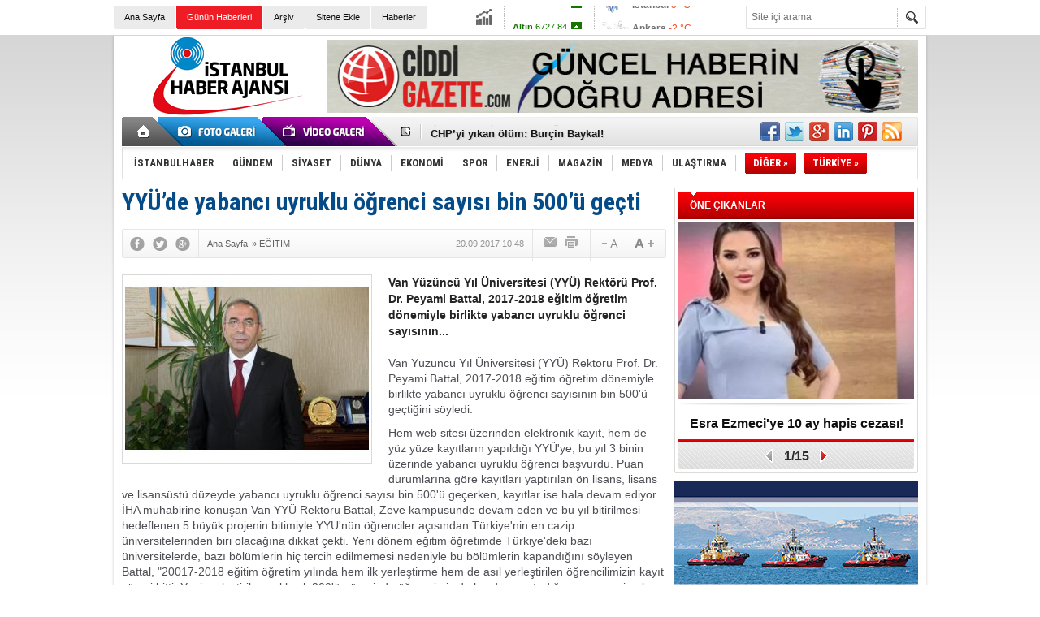

--- FILE ---
content_type: text/html; charset=UTF-8
request_url: https://www.istanbulhaber.com.tr/yyude-yabanci-uyruklu-ogrenci-sayisi-bin-500u-gecti-haber-757667.htm
body_size: 15876
content:
<!DOCTYPE html>
<html xmlns="http://www.w3.org/1999/xhtml" lang="tr-TR" itemscope itemtype="http://schema.org/NewsArticle">
<head>
<base href="https://www.istanbulhaber.com.tr/" target="_self"/>
<meta http-equiv="Content-Type" content="text/html; charset=UTF-8" />
<meta http-equiv="Refresh" content="300" />
<title>YYÜ’de yabancı uyruklu öğrenci sayısı bin 500’ü geçti</title>
<meta name="description" content="Van Yüzüncü Yıl Üniversitesi (YYÜ) Rektörü Prof. Dr. Peyami Battal, 2017-2018 eğitim öğretim dönemiyle birlikte yabancı uyruklu öğrenci sayısının..." />
<link rel="publisher" href="https://plus.google.com/101202028236920892892" />
<link rel="canonical" href="https://www.istanbulhaber.com.tr/yyude-yabanci-uyruklu-ogrenci-sayisi-bin-500u-gecti-haber-757667.htm" />
<link rel="image_src" type="image/jpeg" href="https://www.istanbulhaber.com.tr/d/news/770900.jpg" />
<meta name="DC.date.issued" content="2017-09-20T10:48:26+03:00" />
<meta property="og:site_name" content="İstanbul Haber" />
<meta property="og:url" content="https://www.istanbulhaber.com.tr/yyude-yabanci-uyruklu-ogrenci-sayisi-bin-500u-gecti-haber-757667.htm" />
<meta property="og:title" content="YYÜ’de yabancı uyruklu öğrenci sayısı bin 500’ü geçti" />
<meta property="og:description" content="Van Yüzüncü Yıl Üniversitesi (YYÜ) Rektörü Prof. Dr. Peyami Battal, 2017-2018 eğitim öğretim dönemiyle birlikte yabancı uyruklu öğrenci sayısının..." />
<meta property="og:image" content="https://www.istanbulhaber.com.tr/d/news/770900.jpg" />
<meta property="og:type" content="article" />
<meta name="twitter:card" content="summary">
<meta name="twitter:site" content="@isthaberajansi">
<meta name="twitter:url" content="https://www.istanbulhaber.com.tr/yyude-yabanci-uyruklu-ogrenci-sayisi-bin-500u-gecti-haber-757667.htm">
<meta name="twitter:title" content="YYÜ’de yabancı uyruklu öğrenci sayısı bin 500’ü geçti" />
<meta name="twitter:description" content="Van Yüzüncü Yıl Üniversitesi (YYÜ) Rektörü Prof. Dr. Peyami Battal, 2017-2018 eğitim öğretim dönemiyle birlikte yabancı uyruklu öğrenci sayısının..." />
<meta name="twitter:image" content="https://www.istanbulhaber.com.tr/d/news/770900.jpg" />
<meta itemprop="thumbnailUrl" content="https://www.istanbulhaber.com.tr/d/news_t/770900.jpg" />
<meta itemprop="articleSection" content="EĞİTİM" />
<meta itemprop="dateCreated" content="2017-09-20T10:48:26+03:00" />
<meta itemprop="image" content="https://www.istanbulhaber.com.tr/d/news/239463.jpg" />
<link href="https://www.istanbulhaber.com.tr/s/style.css?180621.css" type="text/css" rel="stylesheet" />
<script type="text/javascript" src="https://www.istanbulhaber.com.tr/s/function.js?180621.js"></script><meta name="google-site-verification" content="L0aLwZeVaq0qgw5WJRfI4sIGucTEbLywys5UXJX3UbY" />

<script>
  (function(i,s,o,g,r,a,m){i['GoogleAnalyticsObject']=r;i[r]=i[r]||function(){
  (i[r].q=i[r].q||[]).push(arguments)},i[r].l=1*new Date();a=s.createElement(o),
  m=s.getElementsByTagName(o)[0];a.async=1;a.src=g;m.parentNode.insertBefore(a,m)
  })(window,document,'script','//www.google-analytics.com/analytics.js','ga');

  ga('create', 'UA-49897505-1', 'istanbulhaber.com.tr');
  ga('send', 'pageview');

</script>
</head>
<body class="body_main">
<div class="main_container"><div class="base_topbar_outer"><div class="base_topbar base_position"><ul class="quick_launch"><li class="parent"><a href="/./" target="_self" title="Ana Sayfa">Ana Sayfa</a></li><li class="sole"><a href="/gunun-haberleri.htm" target="_self" title="Günün Haberleri">Günün Haberleri</a></li><li class="parent"><a href="/search_result.php" target="_self" title="Arşiv">Arşiv</a></li><li class="parent"><a href="/sitene-ekle.htm" target="_self" title="Sitene Ekle">Sitene Ekle</a></li><li class="parent"><a href="/gunun-haberleri.htm" target="_self" title="Haberler"><h1>Haberler</h1></a></li></ul><div class="currency_slider" id="currency_slider"><div class="viewport"><ul class="overview"><li class="up"><span><b>BIST</b> 12433.5</span></li><li class="up"><span><b>Altın</b> 6727.84</span></li><li class="up"><span><b>Dolar</b> 43.2842</span></li><li class="up"><span><b>Euro</b> 50.6093</span></li></ul></div></div><div class="weather_slider" id="weather_slider"><div class="viewport"><ul class="overview"><li style="background-position: -3px -348px;"><span>İstanbul</span> 5 °C</li><li style="background-position: -3px -377px;"><span>Ankara</span> -2 °C</li><li style="background-position: -3px -348px;"><span>İzmir</span> 10 °C</li></ul></div></div><form action="search_result.php" method="get"><input class="search_input" type="text" name="search_key" placeholder="Site içi arama" /><input class="search_button" type="submit" value="" /></form></div></div><div class="base_outer clearfix"><div class="base_top base_position"><div class="logo"><a href="/" rel="home" title="İstanbul Haber"><img src="https://www.istanbulhaber.com.tr/s/i/logo.png" alt="İstanbul Haber" width="250" height="100" /></a></div><div class="banner"><div class="inner" id="banner_logo_side"><a href="https://www.ciddigazete.com/" target="_blank"><img src="https://www.istanbulhaber.com.tr/d/banner/ciddigazete-benner-735-90.jpg" width="728" height="90" alt=""/></a></div></div><div class="nav-mini"><a href="/" title="Anasayfa" rel="home"></a></div><div class="nav-mini-2"><a href="/foto-galeri/" title="Foto Galeri"></a><a href="/video-galeri/" title="Video Galeri"></a></div><div class="last_min" id="last_min"><div class="viewport"><ul class="overview"><li><a href="/pkkya-sok-lojistik-sorumlulari-olduruldu-haber-2321718.htm" title="PKK’ya şok: Lojistik sorumluları öldürüldü!">PKK’ya şok: Lojistik sorumluları öldürüldü!</a></li><li><a href="/cine-sert-tepki-ulusal-guvenlik-tehdidi-haber-2321717.htm" title="Çin&#039;e sert tepki: “Ulusal güvenlik tehdidi&#039;">Çin'e sert tepki: “Ulusal güvenlik tehdidi'</a></li><li><a href="/chpyi-yikan-olum-burcin-baykal-haber-2321716.htm" title="CHP’yi yıkan ölüm: Burçin Baykal!">CHP’yi yıkan ölüm: Burçin Baykal!</a></li><li><a href="/turk-bayragini-indiren-teroristler-yakalaniyor-haber-2321721.htm" title="Türk bayrağını indiren teröristler yakalanıyor!">Türk bayrağını indiren teröristler yakalanıyor!</a></li><li><a href="/ufuk-ozkan-icin-doktorlardan-yeni-karar-haber-2321715.htm" title="Ufuk Özkan için Doktorlardan yeni karar!">Ufuk Özkan için Doktorlardan yeni karar!</a></li><li><a href="/bahceliden-bayrak-tepkisi-dem-partiye-cagri-haber-2321719.htm" title="Bahçeli&#039;den &#039;Bayrak&#039; tepkisi: DEM Parti&#039;ye çağrı!">Bahçeli'den 'Bayrak' tepkisi: DEM Parti'ye çağrı!</a></li><li><a href="/cem-yilmazdan-tarkana-jest-haber-2321713.htm" title="Cem Yılmaz&#039;dan Tarkan&#039;a jest!">Cem Yılmaz'dan Tarkan'a jest!</a></li><li><a href="/erdogandan-bayrak-saldirisina-ilk-yorum-hesabini-soracagiz-haber-2321720.htm" title="Erdoğan&#039;dan ‘Bayrak’ saldırısına ilk yorum: “Hesabını soracağız”">Erdoğan'dan ‘Bayrak’ saldırısına ilk yorum: “Hesabını soracağız”</a></li><li><a href="/dem-partiden-suriye-karari-haber-2321712.htm" title="DEM Parti&#039;den ‘Suriye’ kararı!">DEM Parti'den ‘Suriye’ kararı!</a></li><li><a href="/trumpdan-erdogana-cok-sevdigim-haber-2321714.htm" title="Trump’dan Erdoğan’a: “Çok sevdiğim…”">Trump’dan Erdoğan’a: “Çok sevdiğim…”</a></li><li><a href="/izmire-yapay-yagmur-yagdirilacak-haber-2321711.htm" title="İzmir&#039;e yapay yağmur yağdırılacak">İzmir'e yapay yağmur yağdırılacak</a></li><li><a href="/trump-suriye-tum-mahkumlari-yakaladi-haber-2321710.htm" title="Trump: “Suriye, tüm mahkumları yakaladı”">Trump: “Suriye, tüm mahkumları yakaladı”</a></li><li><a href="/deniz-akkaya-ne-zaman-tahliye-oldu-haber-2321709.htm" title="Deniz Akkaya ne zaman tahliye oldu?">Deniz Akkaya ne zaman tahliye oldu?</a></li><li><a href="/merkez-bankasindan-papara-karari-geri-cekildi-haber-2321708.htm" title="Merkez Bankası’ndan ‘Papara’ kararı: Geri çekildi!">Merkez Bankası’ndan ‘Papara’ kararı: Geri çekildi!</a></li><li><a href="/leyla-mizrahinin-adi-ogrencilerle-yasayacak-haber-2321707.htm" title="Leyla Mizrahi&#039;nin adı öğrencilerle yaşayacak!">Leyla Mizrahi'nin adı öğrencilerle yaşayacak!</a></li></ul></div></div><div class="social"><a href="https://www.facebook.com/istanbulhaberajans" style="background-position: left -168px;" target="_blank" title="Facebook ile paylaş"></a><a href="https://twitter.com/isthaberajansi" style="background-position: left -504px;" target="_blank" title="Twitter ile paylaş"></a><a href="https://plus.google.com/101202028236920892892" style="background-position: left -240px;" target="_blank" title="Google+ ile paylaş"></a><a href="http://www.linkedin.com/in/istanbulhaber" style="background-position: left -264px;" target="_blank" title="Linkedin ile paylaş"></a><a href="http://www.pinterest.com/istanbulhaber/" style="background-position: left -288px;" target="_blank" title="Pinterest ile paylaş"></a><a href="/rss/" style="background-position: left -144px;" target="_blank" title="RSS, News Feed, Haber Beslemesi"></a></div><ul class="nav"><li class="sep2"></li><li class="item " data-value="1"><a class="inr" href="/istanbulhaber-haberleri-1/" target="_self" title="İSTANBULHABER"><span>İSTANBULHABER</span></a><div class="subnav"><div class="inr"><div class="ani"><img src="https://www.istanbulhaber.com.tr/s/i/loading.gif" width="220" height="19" alt="" /></div><div class="content"></div></div><div class="btm"></div></div></li><li class="sep"></li><li class="item " data-value="2"><a class="inr" href="/gundem-haberleri-2/" target="_self" title="Gündem"><span>GÜNDEM</span></a><div class="subnav"><div class="inr"><div class="ani"><img src="https://www.istanbulhaber.com.tr/s/i/loading.gif" width="220" height="19" alt="" /></div><div class="content"></div></div><div class="btm"></div></div></li><li class="sep"></li><li class="item " data-value="3"><a class="inr" href="/siyaset-haberleri-3/" target="_self" title="SİYASET"><span>SİYASET</span></a><div class="subnav"><div class="inr"><div class="ani"><img src="https://www.istanbulhaber.com.tr/s/i/loading.gif" width="220" height="19" alt="" /></div><div class="content"></div></div><div class="btm"></div></div></li><li class="sep"></li><li class="item " data-value="4"><a class="inr" href="/dunya-haberleri-4/" target="_self" title="DÜNYA"><span>DÜNYA</span></a><div class="subnav"><div class="inr"><div class="ani"><img src="https://www.istanbulhaber.com.tr/s/i/loading.gif" width="220" height="19" alt="" /></div><div class="content"></div></div><div class="btm"></div></div></li><li class="sep"></li><li class="item " data-value="5"><a class="inr" href="/ekonomi-haberleri-5/" target="_self" title="EKONOMİ"><span>EKONOMİ</span></a><div class="subnav"><div class="inr"><div class="ani"><img src="https://www.istanbulhaber.com.tr/s/i/loading.gif" width="220" height="19" alt="" /></div><div class="content"></div></div><div class="btm"></div></div></li><li class="sep"></li><li class="item " data-value="6"><a class="inr" href="/spor-haberleri-6/" target="_self" title="SPOR"><span>SPOR</span></a><div class="subnav"><div class="inr"><div class="ani"><img src="https://www.istanbulhaber.com.tr/s/i/loading.gif" width="220" height="19" alt="" /></div><div class="content"></div></div><div class="btm"></div></div></li><li class="sep"></li><li class="item " data-value="7"><a class="inr" href="/enerji-haberleri-7/" target="_self" title="ENERJİ"><span>ENERJİ</span></a><div class="subnav"><div class="inr"><div class="ani"><img src="https://www.istanbulhaber.com.tr/s/i/loading.gif" width="220" height="19" alt="" /></div><div class="content"></div></div><div class="btm"></div></div></li><li class="sep"></li><li class="item " data-value="8"><a class="inr" href="/magazin-haberleri-8/" target="_self" title="MAGAZİN"><span>MAGAZİN</span></a><div class="subnav"><div class="inr"><div class="ani"><img src="https://www.istanbulhaber.com.tr/s/i/loading.gif" width="220" height="19" alt="" /></div><div class="content"></div></div><div class="btm"></div></div></li><li class="sep"></li><li class="item " data-value="12"><a class="inr" href="/medya-haberleri-12/" target="_self" title="MEDYA"><span>MEDYA</span></a><div class="subnav"><div class="inr"><div class="ani"><img src="https://www.istanbulhaber.com.tr/s/i/loading.gif" width="220" height="19" alt="" /></div><div class="content"></div></div><div class="btm"></div></div></li><li class="sep"></li><li class="item " data-value="13"><a class="inr" href="/ulastirma-haberleri-13/" target="_self" title="ULAŞTIRMA"><span>ULAŞTIRMA</span></a><div class="subnav"><div class="inr"><div class="ani"><img src="https://www.istanbulhaber.com.tr/s/i/loading.gif" width="220" height="19" alt="" /></div><div class="content"></div></div><div class="btm"></div></div></li><li class="sep"></li><li class="item other"><a class="inr" href="#" onclick="return false;" title="Diğer"><span>DİĞER »</span></a><div class="subnav"><div class="inr"><ul class="catlist clearfix"><li><a href="/teknoloji-haberleri-14/" target="_self" title="">TEKNOLOJİ</a></li><li><a href="/saglik-haberleri-15/" target="_self" title="">SAĞLIK</a></li><li><a href="/hukuk-haberleri-16/" target="_self" title="">HUKUK</a></li><li><a href="/cevre-haberleri-17/" target="_self" title="">ÇEVRE</a></li><li><a href="/sektor-haberleri-18/" target="_self" title="">SEKTÖR</a></li><li><a href="/yasam-haberleri-19/" target="_self" title="">YAŞAM</a></li><li><a href="/finans-haberleri-20/" target="_self" title="">FİNANS</a></li><li><a href="/3-sayfa-haberleri-25/" target="_self" title="">3.SAYFA</a></li><li><a href="/iletisim-haberleri-21/" target="_self" title="">İLETİŞİM</a></li><li><a href="/kultur-sanat-haberleri-22/" target="_self" title="">KÜLTÜR-SANAT</a></li><li><a href="/egitim-haberleri-23/" target="_self" title="">EĞİTİM</a></li><li><a href="/is-dunyasi-haberleri-24/" target="_self" title="">İŞ DÜNYASI</a></li><li><a href="/roportaj-haberleri-9/" target="_self" title="">RÖPORTAJ</a></li></ul></div><div class="btm"></div></div></li><li class="item other"><a class="inr" href="#" onclick="return false;" title="Diğer"><span>TÜRKİYE »</span></a><div class="subnav"><div class="inr"><ul class="catlist clearfix"><li><a href="haberler/adana-0001l.htm" target="_blank">Adana</a></li><li><a href="adiyaman-haberleri-2hy.htm" target="_blank">Adıyaman</a></li><li><a href="afyonkarahisar-haberleri-3hy.htm" target="_blank">Afyonkarahisar</a></li><li><a href="agri-haberleri-4hy.htm" target="_blank">Ağrı</a></li><li><a href="aksaray-haberleri-68hy.htm" target="_blank">Aksaray</a></li><li><a href="amasya-haberleri-5hy.htm" target="_blank">Amasya</a></li><li><a href="ankara-haberleri-6hy.htm" target="_blank">Ankara</a></li><li><a href="antalya-haberleri-7hy.htm" target="_blank">Antalya</a></li><li><a href="ardahan-haberleri-75hy.htm" target="_blank">Ardahan</a></li><li><a href="artvin-haberleri-8hy.htm" target="_blank">Artvin</a></li><li><a href="aydin-haberleri-9hy.htm" target="_blank">Aydın</a></li><li><a href="balikesir-haberleri-10hy.htm" target="_blank">Balıkesir</a></li><li><a href="bartin-haberleri-74hy.htm" target="_blank">Bartın</a></li><li><a href="batman-haberleri-72hy.htm" target="_blank">Batman</a></li><li><a href="bayburt-haberleri-69hy.htm" target="_blank">Bayburt</a></li><li><a href="bilecik-haberleri-11hy.htm" target="_blank">Bilecik</a></li><li><a href="bingol-haberleri-12hy.htm" target="_blank">Bingöl</a></li><li><a href="bitlis-haberleri-13hy.htm" target="_blank">Bitlis</a></li><li><a href="bolu-haberleri-14hy.htm" target="_blank">Bolu</a></li><li><a href="burdur-haberleri-15hy.htm" target="_blank">Burdur</a></li><li><a href="bursa-haberleri-16hy.htm" target="_blank">Bursa</a></li><li><a href="canakkale-haberleri-17hy.htm" target="_blank">Çanakkale</a></li><li><a href="cankiri-haberleri-18hy.htm" target="_blank">Çankırı</a></li><li><a href="corum-haberleri-19hy.htm" target="_blank">Çorum</a></li><li><a href="denizli-haberleri-20hy.htm" target="_blank">Denizli</a></li><li><a href="diyarbakir-haberleri-21hy.htm" target="_blank">Diyarbakır</a></li><li><a href="duzce-haberleri-81hy.htm" target="_blank">Düzce</a></li><li><a href="edirne-haberleri-22hy.htm" target="_blank">Edirne</a></li><li><a href="elazig-haberleri-23hy.htm" target="_blank">Elazığ</a></li><li><a href="erzincan-haberleri-24hy.htm" target="_blank">Erzincan</a></li><li><a href="erzurum-haberleri-25hy.htm" target="_blank">Erzurum</a></li><li><a href="eskisehir-haberleri-26hy.htm" target="_blank">Eskişehir</a></li><li><a href="gaziantep-haberleri-27hy.htm" target="_blank">Gaziantep</a></li><li><a href="giresun-haberleri-28hy.htm" target="_blank">Giresun</a></li><li><a href="gumushane-haberleri-29hy.htm" target="_blank">Gümüşhane</a></li><li><a href="hakkari-haberleri-30hy.htm" target="_blank">Hakkari</a></li><li><a href="hatay-haberleri-31hy.htm" target="_blank">Hatay</a></li><li><a href="igdir-haberleri-76hy.htm" target="_blank">Iğdır</a></li><li><a href="isparta-haberleri-32hy.htm" target="_blank">Isparta</a></li><li><a href="istanbul-haberleri-34hy.htm" target="_blank">İstanbul</a></li><li><a href="izmir-haberleri-35hy.htm" target="_blank">İzmir</a></li><li><a href="kahramanmaras-haberleri-46hy.htm" target="_blank">Kahramanmaraş</a></li><li><a href="karabuk-haberleri-78hy.htm" target="_blank">Karabük</a></li><li><a href="karaman-haberleri-70hy.htm" target="_blank">Karaman</a></li><li><a href="kars-haberleri-36hy.htm" target="_blank">Kars</a></li><li><a href="kastamonu-haberleri-37hy.htm" target="_blank">Kastamonu</a></li><li><a href="kayseri-haberleri-38hy.htm" target="_blank">Kayseri</a></li><li><a href="kilis-haberleri-79hy.htm" target="_blank">Kilis</a></li><li><a href="kirikkale-haberleri-71hy.htm" target="_blank">Kırıkkale</a></li><li><a href="kirklareli-haberleri-39hy.htm" target="_blank">Kırklareli</a></li><li><a href="kirsehir-haberleri-40hy.htm" target="_blank">Kırşehir</a></li><li><a href="kocaeli-haberleri-41hy.htm" target="_blank">Kocaeli</a></li><li><a href="konya-haberleri-42hy.htm" target="_blank">Konya</a></li><li><a href="kutahya-haberleri-43hy.htm" target="_blank">Kütahya</a></li><li><a href="malatya-haberleri-44hy.htm" target="_blank">Malatya</a></li><li><a href="manisa-haberleri-45hy.htm" target="_blank">Manisa</a></li><li><a href="mardin-haberleri-47hy.htm" target="_blank">Mardin</a></li><li><a href="mersin-haberleri-33hy.htm" target="_blank">Mersin</a></li><li><a href="mugla-haberleri-48hy.htm" target="_blank">Muğla</a></li><li><a href="mus-haberleri-49hy.htm" target="_blank">Muş</a></li><li><a href="nevsehir-haberleri-50hy.htm" target="_blank">Nevşehir</a></li><li><a href="nigde-haberleri-51hy.htm" target="_blank">Niğde</a></li><li><a href="ordu-haberleri-52hy.htm" target="_blank">Ordu</a></li><li><a href="osmaniye-haberleri-80hy.htm" target="_blank">Osmaniye</a></li><li><a href="rize-haberleri-53hy.htm" target="_blank">Rize</a></li><li><a href="sakarya-haberleri-54hy.htm" target="_blank">Sakarya</a></li><li><a href="samsun-haberleri-55hy.htm" target="_blank">Samsun</a></li><li><a href="sanliurfa-haberleri-63hy.htm" target="_blank">Şanlıurfa</a></li><li><a href="siirt-haberleri-56hy.htm" target="_blank">Siirt</a></li><li><a href="sinop-haberleri-57hy.htm" target="_blank">Sinop</a></li><li><a href="sirnak-haberleri-73hy.htm" target="_blank">Şırnak</a></li><li><a href="sivas-haberleri-58hy.htm" target="_blank">Sivas</a></li><li><a href="tekirdag-haberleri-59hy.htm" target="_blank">Tekirdağ</a></li><li><a href="tokat-haberleri-60hy.htm" target="_blank">Tokat</a></li><li><a href="trabzon-haberleri-61hy.htm" target="_blank">Trabzon</a></li><li><a href="tunceli-haberleri-62hy.htm" target="_blank">Tunceli</a></li><li><a href="usak-haberleri-64hy.htm" target="_blank">Uşak</a></li><li><a href="van-haberleri-65hy.htm" target="_blank">Van</a></li><li><a href="yalova-haberleri-77hy.htm" target="_blank">Yalova</a></li><li><a href="yozgat-haberleri-66hy.htm" target="_blank">Yozgat</a></li><li><a href="zonguldak-haberleri-67hy.htm" target="_blank">Zonguldak</a></li></ul></div><div class="btm"></div></div></li></ul></div></div><div class="base_outer"><div id="base" class="base base_position clearfix"><div id="base_middle" class="base_middle"><div class="middle_content_title"><h1 itemprop="name">YYÜ’de yabancı uyruklu öğrenci sayısı bin 500’ü geçti</h1></div><div class="middle_content_top"><div class="top_social"><script type="text/javascript">showBookmark3();</script></div><div class="nav" itemscope itemtype="http://data-vocabulary.org/Breadcrumb"><a itemprop="url" href="/" rel="home"><span itemprop="title">Ana Sayfa</span></a><span itemprop="child" itemscope itemtype="http://data-vocabulary.org/Breadcrumb">&raquo; <a itemprop="url" href="/egitim-haberleri-23/" rel="self"><span itemprop="title">EĞİTİM</span></a></span></div><div class="text_size"><img src="https://www.istanbulhaber.com.tr/s/i/1x1.gif" onclick="changeFontSize('#news_content', 'd');" title="Yazıyı küçült" width="24" height="18" alt="" /><img src="https://www.istanbulhaber.com.tr/s/i/1x1.gif" onclick="changeFontSize('#news_content', 'u');" title="Yazıyı büyüt" width="24" height="18" alt="" /></div><div class="tools"><a class="go_send" rel="nofollow" href="javascript:void(0)" onclick="return openPopUp_520x390('https://www.istanbulhaber.com.tr/send_to_friend.php?type=1&amp;id=757667');" title="Arkadaşına Gönder"></a><a class="go_print" rel="nofollow" href="javascript:void(0)" onclick="return openPopUp_670x500('https://www.istanbulhaber.com.tr/print.php?type=1&amp;id=757667')" title="Yazdır"></a></div><div class="top_date" itemprop="datePublished" content="2017-09-20T10:48:30+03:00">20.09.2017 10:48</div></div><div class="middle_content"><div class="news_detail"><div class="side_detail"><img itemprop="image" class="image" src="https://www.istanbulhaber.com.tr/d/news/770900.jpg" alt="YYÜ’de yabancı uyruklu öğrenci sayısı bin 500’ü geçti" width="300" height="225" /></div><div itemprop="description" class="short_content">Van Yüzüncü Yıl Üniversitesi (YYÜ) Rektörü Prof. Dr. Peyami Battal, 2017-2018 eğitim öğretim dönemiyle birlikte yabancı uyruklu öğrenci sayısının...</div><div itemprop="articleBody" id="news_content" class="text_content"><p>Van Yüzüncü Yıl Üniversitesi (YYÜ) Rektörü Prof. Dr. Peyami Battal, 2017-2018 eğitim öğretim dönemiyle birlikte yabancı uyruklu öğrenci sayısının bin 500'ü geçtiğini söyledi.</p><p>Hem web sitesi üzerinden elektronik kayıt, hem de yüz yüze kayıtların yapıldığı YYÜ'ye, bu yıl 3 binin üzerinde yabancı uyruklu öğrenci başvurdu. Puan durumlarına göre kayıtları yaptırılan ön lisans, lisans ve lisansüstü düzeyde yabancı uyruklu öğrenci sayısı bin 500'ü geçerken, kayıtlar ise hala devam ediyor. İHA muhabirine konuşan Van YYÜ Rektörü Battal, Zeve kampüsünde devam eden ve bu yıl bitirilmesi hedeflenen 5 büyük projenin bitimiyle YYÜ'nün öğrenciler açısından Türkiye'nin en cazip üniversitelerinden biri olacağına dikkat çekti. Yeni dönem eğitim öğretimde Türkiye'deki bazı üniversitelerde, bazı bölümlerin hiç tercih edilmemesi nedeniyle bu bölümlerin kapandığını söyleyen Battal, "20017-2018 eğitim öğretim yılında hem ilk yerleştirme hem de asıl yerleştirilen öğrencilimizin kayıt süreci bitti. Yeni yerleştirilen yaklaşık 200'ün üzerinde öğrencimiz de kaydını yaptırdığı zaman yeni gelen öğrencilerimiz YYÜ ailesine katılarak bundan sonraki eğitim öğretim süreçlerine devam edecekler. Şu anda Türkiye'de hemen hemen her ilde üniversitelerin kurulması, tercihlerde bazı dengeleri farklı şekilde değiştirdi. Özellikle bazı bölümler, üniversitelerde hiç tercih edilmezken, bazı bölümlerin kapanması da söz konusu oldu. Ancak Van YYÜ olarak tercih dönemlerinde ve sene içerisinde çok ciddi tanıtımlar yapıyoruz ve bu tanıtımlarla beraber öğrencilerimize farklı şekilde ulaşarak üniversitemizin imkânlarını tanıtıyoruz" dedi.</p><p>"Üniversitemiz oldukça güçlü bir altyapıya sahip"</p><p>Öğrencilerin üniversiteleri tercih ederken web sitelerine girip hem üniversitelerin imkânlarına, hem fiziki mekânlarına, çevre düzenlemesine, öğretim elamanı kapasitesine ve laboratuvar gibi uygulamaların altyapısına bakarak tercihte bulunduğunu ifade eden Battal, sözlerini şöyle sürdürdü:</p><p>"Dolayısıyla üniversitemiz oldukça güçlü bir altyapıya sahip. Özellikle öğrencilerin tercih sebeplerinden bir tanesi de yurt kapasitesidir. Van YYÜ olarak yurt kapasitemiz, diğer üniversitelerle mukayese edildiği zaman oldukça yüksek bir kapasiteye sahiptir. Buna ilaveten ayrıca bir avantajımız var. Çok az üniversitede olan, kendi özel yurtlarımız var. Bu özel yurtlarımızla beraber öğrencilerimiz bu imkânları görerek, bizi tercih ediyorlar."</p><p>"Yabancı uyruklu öğrenci sayımız bin 500'ün üzerine çıktı"</p><p>Üniversitelerini 3 binin üzerinde yabancı uyruklu öğrencinin tercih ettiğini ve bunlardan bin 500 civarında kayıt yaptırıldığını ifade eden Battal, "Bu 2-3 bin öğrencinin içerisinde belli puan durumlarına ve belli kriterlere bakarak öğrencileri seçiyoruz. Bu öğrenciler hem ön lisans, hem lisans, hem de lisansüstü düzeyde bize müracaat ediyorlar. Bu kapsamda şu an itibariyle Van YYÜ olarak, yabancı uyruklu öğrenci sayımız bin 500'ün üzerine çıktı. Biz bu oranı kontrol ediyoruz. Bu kontrolü biraz daha genişletirsek çok daha yüksek sayıda öğrenci alabiliriz. Bunu da yine üniversitemizin sahip olmuş olduğu özel yurtların çok önemli katkısı oluyor. Dünya çapında cazip bir üniversite noktasına getirdi" ifadelerini kullandı.</p><p>Van YYÜ Zeve Kampüsünde devam eden projelerin tercihleri doğrudan etkilediğini dile getiren Battal, "Van YYÜ olarak bizim son projelerimiz özellikle öğrencilerin çok dikkatini çektiğine şahit oluyoruz. Spor kompleksimiz yüzde 80 civarında bitti, inşallah bu yıl faaliyete geçecek. Spor kompleksimiz sadece üniversiteler içinde demiyorum, Türkiye'deki diğer kurumlarda dâhil olmak üzere mukayese edildiği zaman kendi çapındaki spor komplekslerinden çok daha kullanılışlı. Kütüphaneler üniversitelerin en vazgeçilmez birimleridir. Dolayısıyla kütüphanemizin de yaklaşık yüzde 80'i bitti. O da bu sene faaliyete geçmiş olacak. Kütüphanemizle beraber üniversitemizin sahip olmuş olduğu kütüphane imkânı, Türkiye'de alanında en iyi ve en kullanışlı son teknolojinin kütüphanenin her alanında hissedilebileceği bir donanıma sahiptir" şeklinde konuştu.</p><p><img src="https://www.istanbulhaber.com.tr/d/other/2017/09/20/van-yuzuncu-yil-universitesi-yyu-rektoru-prof-dr-peyami-battal.jpg" alt="YYÜ’de yabancı uyruklu öğrenci sayısı bin 500’ü geçti" /></p><p><img src="https://www.istanbulhaber.com.tr/d/other/2017/09/20/van-yuzuncu-yil-universitesi-yyu-rektoru-prof-dr-peyami-battal-001.jpg" alt="YYÜ’de yabancı uyruklu öğrenci sayısı bin 500’ü geçti" /></p><p><img src="https://www.istanbulhaber.com.tr/d/other/2017/09/20/van-yuzuncu-yil-universitesi-yyu-rektoru-prof-dr-peyami-battal-002.jpg" alt="YYÜ’de yabancı uyruklu öğrenci sayısı bin 500’ü geçti" /></p><p><img src="https://www.istanbulhaber.com.tr/d/other/2017/09/20/van-yuzuncu-yil-universitesi-yyu-rektoru-prof-dr-peyami-battal-003.jpg" alt="YYÜ’de yabancı uyruklu öğrenci sayısı bin 500’ü geçti" /></p><p><img src="https://www.istanbulhaber.com.tr/d/other/2017/09/20/van-yuzuncu-yil-universitesi-yyu-rektoru-prof-dr-peyami-battal-004.jpg" alt="YYÜ’de yabancı uyruklu öğrenci sayısı bin 500’ü geçti" /></p></div><div class="clear"></div><div class="source">Kaynak: <img src="https://www.istanbulhaber.com.tr/d/news_source/2.jpg" align="absmiddle" alt="Haber Kaynağı" width="67" height="16" /></div></div><div class="comment_navigation"><div class="container"><div class="tools"><a class="go_send" rel="nofollow" href="javascript:void(0)" onclick="return openPopUp_520x390('https://www.istanbulhaber.com.tr/send_to_friend.php?type=1&amp;id=757667');" title="Arkadaşına Gönder"></a><a class="go_print" rel="nofollow" href="javascript:void(0)" onclick="return openPopUp_670x500('https://www.istanbulhaber.com.tr/print.php?type=1&amp;id=757667')" title="Yazdır"></a><a class="go_top" rel="nofollow" href="/yyude-yabanci-uyruklu-ogrenci-sayisi-bin-500u-gecti-haber-757667.htm#top" onclick="scrollPage(0); return false;" title="Yukarı"></a></div><script type="text/javascript">showBookmark4();</script><script type="text/javascript">showBookmark2();</script></div></div><div class="latest_gallery"><div class="caption">SON EKLENEN <span>GALERİLER</span></div><ul class="content"></ul></div><div class="middle_sub_page_title"><span>Diğer Haberler</span></div><div class="news_set"><div class="inner clearfix"><div><a class="image" href="/yokten-cuma-namazi-saati-ayari-ders-ve-sinav-haber-2321600.htm" title="YÖK&#039;ten ‘Cuma Namazı’ saati ayarı: Ders ve Sınav…!"><img src="https://www.istanbulhaber.com.tr/d/news_t/2207578.jpg" alt="YÖK&#039;ten ‘Cuma Namazı’ saati ayarı: Ders ve Sınav…!" width="210" height="157" /></a><a class="content" href="/yokten-cuma-namazi-saati-ayari-ders-ve-sinav-haber-2321600.htm" title="YÖK&#039;ten ‘Cuma Namazı’ saati ayarı: Ders ve Sınav…!"><span>YÖK'ten ‘Cuma Namazı’ saati ayarı: Ders ve Sınav…!</span>YÖK, üniversitelere gönderdiği yazıyla 'Cuma Namazı' saatleriyle çakışan ders, sınav ve mesai düzenlemelerinin yeniden değerlendirilmesini istedi.</a></div><div><a class="image" href="/okullarda-nezaket-sinifi-donemi-haber-2321594.htm" title="Okullarda, &#039;Nezaket Sınıfı&#039; dönemi!"><img src="https://www.istanbulhaber.com.tr/d/news_t/2207564.jpg" alt="Okullarda, &#039;Nezaket Sınıfı&#039; dönemi!" width="210" height="157" /></a><a class="content" href="/okullarda-nezaket-sinifi-donemi-haber-2321594.htm" title="Okullarda, &#039;Nezaket Sınıfı&#039; dönemi!"><span>Okullarda, 'Nezaket Sınıfı' dönemi!</span>İstanbul İl Milli Eğitim Müdürlüğü, empati ve iletişimi güçlendirmek amacıyla okullarda yer alacak 'Akran Nezaketi Atölyeleri'ni 25 ilçede başlattı. Projenin bu yıl tüm İstanbul'a yayılması hedefleniyor.</a></div><div><a class="image" href="/kpss-20252-yerlestirme-sonuclari-aciklandi-haber-2321520.htm" title="KPSS-2025/2 yerleştirme sonuçları açıklandı!"><img src="https://www.istanbulhaber.com.tr/d/news_t/2204206.jpg" alt="KPSS-2025/2 yerleştirme sonuçları açıklandı!" width="210" height="157" /></a><a class="content" href="/kpss-20252-yerlestirme-sonuclari-aciklandi-haber-2321520.htm" title="KPSS-2025/2 yerleştirme sonuçları açıklandı!"><span>KPSS-2025/2 yerleştirme sonuçları açıklandı!</span>KPSS-2025/2 yerleştirme sonuçları açıklandı. Adaylar sonuçlara ÖSYM'nin resmi sitesinden T.C. kimlik numarası ve şifresiyle ulaşabilir.</a></div><div><a class="image" href="/ytu-gemi-insaati-ve-gemi-makineleri-muhendisligi-mezunlari-bir-araya-geldi-haber-2321097.htm" title="YTÜ Gemi İnşaatı ve Gemi Makineleri Mühendisliği Mezunları, bir araya geldi"><img src="https://www.istanbulhaber.com.tr/d/news_t/2206251.jpg" alt="YTÜ Gemi İnşaatı ve Gemi Makineleri Mühendisliği Mezunları, bir araya geldi" width="210" height="157" /></a><a class="content" href="/ytu-gemi-insaati-ve-gemi-makineleri-muhendisligi-mezunlari-bir-araya-geldi-haber-2321097.htm" title="YTÜ Gemi İnşaatı ve Gemi Makineleri Mühendisliği Mezunları, bir araya geldi"><span>YTÜ Gemi İnşaatı ve Gemi Makineleri Mühendisliği Mezunları, bir araya geldi</span>YTÜ Gemi İnşaatı ve Gemi Makineleri Mühendisliği mezunları, 27 Kasım 2025’te Gemi Mühendisleri Odası’nda düzenlenen buluşmada yeniden bir araya geldi.</a></div><div><a class="image" href="/oget-sen-kizilay-anaokulu-acildi-haber-2320916.htm" title="‘Öget Şen Kızılay Anaokulu’ açıldı"><img src="https://www.istanbulhaber.com.tr/d/news_t/2205857.jpg" alt="‘Öget Şen Kızılay Anaokulu’ açıldı" width="210" height="157" /></a><a class="content" href="/oget-sen-kizilay-anaokulu-acildi-haber-2320916.htm" title="‘Öget Şen Kızılay Anaokulu’ açıldı"><span>‘Öget Şen Kızılay Anaokulu’ açıldı</span>Yaman ve Hakan Şen tarafından aile büyüğü Öget Şen adına inşa ettirilen anaokulunun resmi açılışı gerçekleştirildi.</a></div><div><a class="image" href="/milli-egitim-bakanligindan-ara-tatil-karari-haber-2320574.htm" title="Millî Eğitim Bakanlığı&#039;ndan ‘Ara Tatil’ kararı!"><img src="https://www.istanbulhaber.com.tr/d/news_t/2202533.jpg" alt="Millî Eğitim Bakanlığı&#039;ndan ‘Ara Tatil’ kararı!" width="210" height="157" /></a><a class="content" href="/milli-egitim-bakanligindan-ara-tatil-karari-haber-2320574.htm" title="Millî Eğitim Bakanlığı&#039;ndan ‘Ara Tatil’ kararı!"><span>Millî Eğitim Bakanlığı'ndan ‘Ara Tatil’ kararı!</span>Milli Eğitim Bakanı Yusuf Tekin, 10–14 Kasım 2025 tarihli mesleki çalışma haftasının çevrim içi olarak yapılacağını açıkladı. Buna göre öğrenciler kasım ayında kısa bir ara verecek. Ara tatil 10 Kasım 2025 Pazartesi günü başlayacak 14 Kasım 2025 Cuma günü sona erecek.</a></div></div></div><div class="news_list_view"><li><a href="/istanbulda-okullar-tatil-edildi-haber-2320513.htm" title="İstanbul&#039;da &#039;Okullar&#039; tatil edildi!">İstanbul&#039;da &#039;Okullar&#039; tatil edildi!</a><span>24 Ekim 2025 Cuma 14:30</span></li><li><a href="/kpss-sonuclari-aciklandi-haber-2320257.htm" title="KPSS sonuçları açıklandı!">KPSS sonuçları açıklandı!</a><span>10 Ekim 2025 Cuma 13:30</span></li><li><a href="/universitelere-sadelestirme-geliyor-haber-2320159.htm" title="Üniversitelere ‘Sadeleştirme’ geliyor!">Üniversitelere ‘Sadeleştirme’ geliyor!</a><span>03 Ekim 2025 Cuma 15:00</span></li><li><a href="/74-ilde-egitimin-kalitesi-geriledi-haber-2319970.htm" title="74 ilde eğitimin kalitesi geriledi!">74 ilde eğitimin kalitesi geriledi!</a><span>22 Eylül 2025 Pazartesi 09:30</span></li><li><a href="/ogretmenlikte-istihdam-krizi-haber-2319938.htm" title="Öğretmenlikte ‘İstihdam’ krizi!">Öğretmenlikte ‘İstihdam’ krizi!</a><span>20 Eylül 2025 Cumartesi 15:00</span></li><li><a href="/yusuf-tekinden-super-cozum-gondermesinler-haber-2319884.htm" title="Yusuf Tekin&#039;den süper çözüm: “Göndermesinler”">Yusuf Tekin&#039;den süper çözüm: “Göndermesinler”</a><span>17 Eylül 2025 Çarşamba 09:00</span></li><li><a href="/kyk-yurt-sonuclari-aciklandi-haber-2319832.htm" title="‘KYK Yurt Sonuçları’ açıklandı!">‘KYK Yurt Sonuçları’ açıklandı!</a><span>12 Eylül 2025 Cuma 09:30</span></li><li><a href="/ozgur-ozel-ibbnin-16-yeni-kresini-acti-haber-2319819.htm" title="Özgür Özel, İBB&#039;nin 16 yeni kreşini açtı!">Özgür Özel, İBB&#039;nin 16 yeni kreşini açtı!</a><span>10 Eylül 2025 Çarşamba 12:30</span></li><li><a href="/rumeysa-kadak-oxford-yuzu-oldu-haber-2319801.htm" title="Rümeysa Kadak, Oxford yüzü oldu!">Rümeysa Kadak, Oxford yüzü oldu!</a><span>10 Eylül 2025 Çarşamba 10:00</span></li><li><a href="/erdogan-ogretmenler-icin-yeni-duzenleme-dedi-haber-2319790.htm" title="Erdoğan, “Öğretmenler için yeni düzenleme” dedi">Erdoğan, “Öğretmenler için yeni düzenleme” dedi</a><span>08 Eylül 2025 Pazartesi 15:00</span></li></div></div></div><div id="base_side" class="base_side"><div class="headline_side" id="headline_side"><div class="caption">ÖNE ÇIKANLAR</div><div class="viewport"><ul class="overview"><li><a href="/esra-ezmeciye-10-ay-hapis-cezasi-haber-2321687.htm" class="image"  title="Esra Ezmeci&#039;ye 10 ay hapis cezası!"><img src="https://www.istanbulhaber.com.tr/d/news/2207808.jpg" alt="Esra Ezmeci&#039;ye 10 ay hapis cezası!" width="290" height="218" /></a><a href="/esra-ezmeciye-10-ay-hapis-cezasi-haber-2321687.htm" class="title"  title="Esra Ezmeci&#039;ye 10 ay hapis cezası!">Esra Ezmeci'ye 10 ay hapis cezası!</a></li><li><a href="/galatasaray-atletico-madrid-hakem-belli-oldu-haber-2321688.htm" class="image"  title="Galatasaray - Atletico Madrid: Hakem, belli oldu!"><img src="https://www.istanbulhaber.com.tr/s/i/1x1.gif" data-src="https://www.istanbulhaber.com.tr/d/news/2207811.jpg" alt="Galatasaray - Atletico Madrid: Hakem, belli oldu!" width="290" height="218" /></a><a href="/galatasaray-atletico-madrid-hakem-belli-oldu-haber-2321688.htm" class="title"  title="Galatasaray - Atletico Madrid: Hakem, belli oldu!">Galatasaray - Atletico Madrid: Hakem, belli oldu!</a></li><li><a href="/hamdi-alkandan-aldatma-itirafi-uzuldum-haber-2321686.htm" class="image"  title="Hamdi Alkan&#039;dan aldatma itirafı: “Üzüldüm”"><img src="https://www.istanbulhaber.com.tr/s/i/1x1.gif" data-src="https://www.istanbulhaber.com.tr/d/news/2207805.jpg" alt="Hamdi Alkan&#039;dan aldatma itirafı: “Üzüldüm”" width="290" height="218" /></a><a href="/hamdi-alkandan-aldatma-itirafi-uzuldum-haber-2321686.htm" class="title"  title="Hamdi Alkan&#039;dan aldatma itirafı: “Üzüldüm”">Hamdi Alkan'dan aldatma itirafı: “Üzüldüm”</a></li><li><a href="/sihirbaz-reklami-kriz-cikardi-hakan-calhanogluna-mahkemeden-ret-haber-2321684.htm" class="image"  title="&#039;Sihirbaz&#039; reklamı kriz çıkardı: Hakan Çalhanoğlu&#039;na ‘Mahkeme’den ret!"><img src="https://www.istanbulhaber.com.tr/s/i/1x1.gif" data-src="https://www.istanbulhaber.com.tr/d/news/2207799.jpg" alt="&#039;Sihirbaz&#039; reklamı kriz çıkardı: Hakan Çalhanoğlu&#039;na ‘Mahkeme’den ret!" width="290" height="218" /></a><a href="/sihirbaz-reklami-kriz-cikardi-hakan-calhanogluna-mahkemeden-ret-haber-2321684.htm" class="title"  title="&#039;Sihirbaz&#039; reklamı kriz çıkardı: Hakan Çalhanoğlu&#039;na ‘Mahkeme’den ret!">'Sihirbaz' reklamı kriz çıkardı: Hakan Çalhanoğlu'na ‘Mahkeme’den ret!</a></li><li><a href="/reha-kapsal-canli-yayinda-gaf-yapti-haber-2321674.htm" class="image"  title="Reha Kapsal, canlı yayında &#039;Gaf&#039; yaptı!"><img src="https://www.istanbulhaber.com.tr/s/i/1x1.gif" data-src="https://www.istanbulhaber.com.tr/d/news/2207778.jpg" alt="Reha Kapsal, canlı yayında &#039;Gaf&#039; yaptı!" width="290" height="218" /></a><a href="/reha-kapsal-canli-yayinda-gaf-yapti-haber-2321674.htm" class="title"  title="Reha Kapsal, canlı yayında &#039;Gaf&#039; yaptı!">Reha Kapsal, canlı yayında 'Gaf' yaptı!</a></li><li><a href="/oktay-kaynarca-ve-emel-muftuoglunun-uyusturucu-test-sonucu-ne-oldu-haber-2321669.htm" class="image"  title="Oktay Kaynarca ve Emel Müftüoğlu&#039;nun uyuşturucu test sonucu ne oldu?"><img src="https://www.istanbulhaber.com.tr/s/i/1x1.gif" data-src="https://www.istanbulhaber.com.tr/d/news/2207755.jpg" alt="Oktay Kaynarca ve Emel Müftüoğlu&#039;nun uyuşturucu test sonucu ne oldu?" width="290" height="218" /></a><a href="/oktay-kaynarca-ve-emel-muftuoglunun-uyusturucu-test-sonucu-ne-oldu-haber-2321669.htm" class="title"  title="Oktay Kaynarca ve Emel Müftüoğlu&#039;nun uyuşturucu test sonucu ne oldu?">Oktay Kaynarca ve Emel Müftüoğlu'nun uyuşturucu test sonucu ne oldu?</a></li><li><a href="/yesilaydan-sadettin-sarana-plaket-haber-2321667.htm" class="image"  title="Yeşilay&#039;dan ‘Sadettin Saran&#039;a plaket!"><img src="https://www.istanbulhaber.com.tr/s/i/1x1.gif" data-src="https://www.istanbulhaber.com.tr/d/news/2207748.jpg" alt="Yeşilay&#039;dan ‘Sadettin Saran&#039;a plaket!" width="290" height="218" /></a><a href="/yesilaydan-sadettin-sarana-plaket-haber-2321667.htm" class="title"  title="Yeşilay&#039;dan ‘Sadettin Saran&#039;a plaket!">Yeşilay'dan ‘Sadettin Saran'a plaket!</a></li><li><a href="/gulsen-ve-irem-dericiden-bulent-ersoy-taklidi-haber-2321664.htm" class="image"  title="Gülşen ve İrem Derici&#039;den &#039;Bülent Ersoy&#039; taklidi!"><img src="https://www.istanbulhaber.com.tr/s/i/1x1.gif" data-src="https://www.istanbulhaber.com.tr/d/news/2207742.jpg" alt="Gülşen ve İrem Derici&#039;den &#039;Bülent Ersoy&#039; taklidi!" width="290" height="218" /></a><a href="/gulsen-ve-irem-dericiden-bulent-ersoy-taklidi-haber-2321664.htm" class="title"  title="Gülşen ve İrem Derici&#039;den &#039;Bülent Ersoy&#039; taklidi!">Gülşen ve İrem Derici'den 'Bülent Ersoy' taklidi!</a></li><li><a href="/rahmi-koc-onur-konugu-oldu-haber-2321662.htm" class="image"  title="Rahmi Koç, ‘Onur Konuğu’ oldu!"><img src="https://www.istanbulhaber.com.tr/s/i/1x1.gif" data-src="https://www.istanbulhaber.com.tr/d/news/2207738.jpg" alt="Rahmi Koç, ‘Onur Konuğu’ oldu!" width="290" height="218" /></a><a href="/rahmi-koc-onur-konugu-oldu-haber-2321662.htm" class="title"  title="Rahmi Koç, ‘Onur Konuğu’ oldu!">Rahmi Koç, ‘Onur Konuğu’ oldu!</a></li><li><a href="/istanbulda-havalar-isindi-tarkan-konseri-haber-2321660.htm" class="image"  title="İstanbul’da havalar ısındı: Tarkan konseri!"><img src="https://www.istanbulhaber.com.tr/s/i/1x1.gif" data-src="https://www.istanbulhaber.com.tr/d/news/2207730.jpg" alt="İstanbul’da havalar ısındı: Tarkan konseri!" width="290" height="218" /></a><a href="/istanbulda-havalar-isindi-tarkan-konseri-haber-2321660.htm" class="title"  title="İstanbul’da havalar ısındı: Tarkan konseri!">İstanbul’da havalar ısındı: Tarkan konseri!</a></li><li><a href="/dilan-citaktan-acun-ilicaliya-amcam-olsaydiniz-haber-2321651.htm" class="image"  title="Dilan Çıtak&#039;tan Acun Ilıcalı&#039;ya: “Amcam olsaydınız”"><img src="https://www.istanbulhaber.com.tr/s/i/1x1.gif" data-src="https://www.istanbulhaber.com.tr/d/news/2207707.jpg" alt="Dilan Çıtak&#039;tan Acun Ilıcalı&#039;ya: “Amcam olsaydınız”" width="290" height="218" /></a><a href="/dilan-citaktan-acun-ilicaliya-amcam-olsaydiniz-haber-2321651.htm" class="title"  title="Dilan Çıtak&#039;tan Acun Ilıcalı&#039;ya: “Amcam olsaydınız”">Dilan Çıtak'tan Acun Ilıcalı'ya: “Amcam olsaydınız”</a></li><li><a href="/tan-sagturk-gorevden-alindi-haber-2321659.htm" class="image"  title="Tan Sağtürk, görevden alındı!"><img src="https://www.istanbulhaber.com.tr/s/i/1x1.gif" data-src="https://www.istanbulhaber.com.tr/d/news/2207727.jpg" alt="Tan Sağtürk, görevden alındı!" width="290" height="218" /></a><a href="/tan-sagturk-gorevden-alindi-haber-2321659.htm" class="title"  title="Tan Sağtürk, görevden alındı!">Tan Sağtürk, görevden alındı!</a></li><li><a href="/unlulere-uyusturucu-operasyonu-umit-karan-tutuklandi-haber-2321658.htm" class="image"  title="Ünlülere uyuşturucu operasyonu: Ümit Karan tutuklandı!"><img src="https://www.istanbulhaber.com.tr/s/i/1x1.gif" data-src="https://www.istanbulhaber.com.tr/d/news/2207724.jpg" alt="Ünlülere uyuşturucu operasyonu: Ümit Karan tutuklandı!" width="290" height="218" /></a><a href="/unlulere-uyusturucu-operasyonu-umit-karan-tutuklandi-haber-2321658.htm" class="title"  title="Ünlülere uyuşturucu operasyonu: Ümit Karan tutuklandı!">Ünlülere uyuşturucu operasyonu: Ümit Karan tutuklandı!</a></li><li><a href="/muge-anlidan-esi-ve-erkeklere-sitem-haber-2321644.htm" class="image"  title="Müge Anlı’dan eşi ve erkeklere sitem!"><img src="https://www.istanbulhaber.com.tr/s/i/1x1.gif" data-src="https://www.istanbulhaber.com.tr/d/news/2207691.jpg" alt="Müge Anlı’dan eşi ve erkeklere sitem!" width="290" height="218" /></a><a href="/muge-anlidan-esi-ve-erkeklere-sitem-haber-2321644.htm" class="title"  title="Müge Anlı’dan eşi ve erkeklere sitem!">Müge Anlı’dan eşi ve erkeklere sitem!</a></li><li><a href="/oktay-kaynarca-sessizligini-bozdu-haber-2321629.htm" class="image"  title="Oktay Kaynarca, sessizliğini bozdu!"><img src="https://www.istanbulhaber.com.tr/s/i/1x1.gif" data-src="https://www.istanbulhaber.com.tr/d/news/2207642.jpg" alt="Oktay Kaynarca, sessizliğini bozdu!" width="290" height="218" /></a><a href="/oktay-kaynarca-sessizligini-bozdu-haber-2321629.htm" class="title"  title="Oktay Kaynarca, sessizliğini bozdu!">Oktay Kaynarca, sessizliğini bozdu!</a></li></ul></div><div class="buttons prev" title="Geri"></div><div class="pager2">1/20</div><div class="buttons next" title="İleri"></div></div><div class="banner side_banner"><a href="https://www.sanmar.com.tr/towage-tr/" target="https://www.sanmar.com.tr/towage-tr/"><img src="https://www.istanbulhaber.com.tr/d/banner/sanmar_ulastirma_300x250.20190116112753.jpg" width="300" height="250" alt=""/></a></div><div class="side_caption side_caption_3"><a href="/foto-galeri/" title="Foto Galeri">FOTO GALERİ</a></div><div class="side_content"><ul class="gallery_side" id="gallery_side"><li class="item"><a href="/galeri/askeri-gemi-mezarligindaki-terk-edilmis-gemilerin-etkileyici-goruntuleri-2244.htm" title="Askeri gemi mezarlığındaki terk edilmiş gemilerin etkileyici görüntüleri"><img src="https://www.istanbulhaber.com.tr/d/gallery/2244_s.jpg" alt="Askeri gemi mezarlığındaki terk edilmiş gemilerin etkileyici görüntüleri" width="127" height="96" /><span class="tl"></span><span class="wrapword">Askeri gemi mezarlığındaki terk edilmiş gemilerin etkileyici görüntüleri</span></a></li><li class="sep"></li><li class="item"><a href="/galeri/kapadokyanin-kalbi-narligol-ilkbaharda-bir-baska-guzel-2243.htm" title="Kapadokya&#039;nın &#039;kalbi&#039; Narlıgöl ilkbaharda bir başka güzel"><img src="https://www.istanbulhaber.com.tr/d/gallery/2243_s.jpg" alt="Kapadokya&#039;nın &#039;kalbi&#039; Narlıgöl ilkbaharda bir başka güzel" width="127" height="96" /><span class="tl"></span><span class="wrapword">Kapadokya'nın 'kalbi' Narlıgöl ilkbaharda bir başka güzel</span></a></li><li class="item"><a href="/galeri/ziyaretcisiz-kalan-akdamar-adasi-badem-cicekleri-ile-gorsel-bir-guzellik-2242.htm" title="Ziyaretçisiz kalan Akdamar Adası badem çiçekleri ile görsel bir güzellik"><img src="https://www.istanbulhaber.com.tr/d/gallery/2242_s.jpg" alt="Ziyaretçisiz kalan Akdamar Adası badem çiçekleri ile görsel bir güzellik" width="127" height="96" /><span class="tl"></span><span class="wrapword">Ziyaretçisiz kalan Akdamar Adası badem çiçekleri ile görsel bir güzellik</span></a></li><li class="sep"></li><li class="item"><a href="/galeri/haftanin-fotograflari-2241.htm" title="Haftanın fotoğrafları"><img src="https://www.istanbulhaber.com.tr/d/gallery/2241_s.jpg" alt="Haftanın fotoğrafları" width="127" height="96" /><span class="tl"></span><span class="wrapword">Haftanın fotoğrafları</span></a></li></ul><div class="side_content_pager gallery_side_pager"><div class="pager"><span data-value="1">1</span><span data-value="2">2</span><span data-value="3">3</span><span data-value="4">4</span><span data-value="5">5</span><span data-value="6">6</span><span data-value="7">7</span><span data-value="8">8</span></div></div></div><div class="side_content_bottom"></div><div class="side_caption"><span onclick="return changeMostlyPage(1, 1);">ÇOK OKUNANLAR</span></div><div class="side_content"><div class="mostly_readed" id="mostly_readed_1"><ul><li><a href="/shaquille-oneal-erdogan-ile-bulustu-haber-2321697.htm" class="image" title="Shaquille O&#039;Neal, Erdoğan ile buluştu!"><img src="https://www.istanbulhaber.com.tr/d/news_t/2207832.jpg" alt="Shaquille O&#039;Neal, Erdoğan ile buluştu!" width="150" height="112" /></a><a href="/shaquille-oneal-erdogan-ile-bulustu-haber-2321697.htm" class="title" title="Shaquille O&#039;Neal, Erdoğan ile buluştu!">Shaquille O'Neal, Erdoğan ile buluştu!</a></li><li class="sep"></li><li><a href="/burak-ozcivit-ve-fahriye-evcene-veto-haber-2321695.htm" class="image" title="Burak Özçivit ve Fahriye Evcen’e veto!"><img src="https://www.istanbulhaber.com.tr/d/news_t/2207829.jpg" alt="Burak Özçivit ve Fahriye Evcen’e veto!" width="150" height="112" /></a><a href="/burak-ozcivit-ve-fahriye-evcene-veto-haber-2321695.htm" class="title" title="Burak Özçivit ve Fahriye Evcen’e veto!">Burak Özçivit ve Fahriye Evcen’e veto!</a></li><li class="sep"></li><li><a href="/bayrampasa-belediyesine-operasyon-13-gozalti-haber-2321705.htm" class="image" title="Bayrampaşa Belediyesi&#039;ne operasyon: 13 gözaltı!"><img src="https://www.istanbulhaber.com.tr/d/news_t/2204896.jpg" alt="Bayrampaşa Belediyesi&#039;ne operasyon: 13 gözaltı!" width="150" height="112" /></a><a href="/bayrampasa-belediyesine-operasyon-13-gozalti-haber-2321705.htm" class="title" title="Bayrampaşa Belediyesi&#039;ne operasyon: 13 gözaltı!">Bayrampaşa Belediyesi'ne operasyon: 13 gözaltı!</a></li><li class="sep"></li><li><a href="/cem-yilmazdan-tarkana-jest-haber-2321713.htm" class="image" title="Cem Yılmaz&#039;dan Tarkan&#039;a jest!"><img src="https://www.istanbulhaber.com.tr/d/news_t/2207876.jpg" alt="Cem Yılmaz&#039;dan Tarkan&#039;a jest!" width="150" height="112" /></a><a href="/cem-yilmazdan-tarkana-jest-haber-2321713.htm" class="title" title="Cem Yılmaz&#039;dan Tarkan&#039;a jest!">Cem Yılmaz'dan Tarkan'a jest!</a></li><li class="sep"></li></ul><div class="sub_link"><span onclick="return changeMostlyPage(1, 2);">DÜN</span>|<span onclick="return changeMostlyPage(1, 3);">BU HAFTA</span>|<span onclick="return changeMostlyPage(1, 4);">BU AY</span></div></div></div><div class="side_content_bottom"></div><div class="side_caption side_caption_2"><a href="/yazarlar.htm" title="Yazarlar">YAZARLAR</a></div><div class="side_content"><div class="author_side" id="author_side_1"><div class="viewport"><ul class="overview"><li><a class="content" href="/yazi/hangi-yalanini-duzelteyim-mubariz-342.htm" title="Hangi yalanını düzelteyim Mübariz!">Recep Canpolat<span>Hangi yalanını düzelteyim Mübariz!</span></a><a class="image" href="/yazi/hangi-yalanini-duzelteyim-mubariz-342.htm" title="Hangi yalanını düzelteyim Mübariz!"><img src="https://www.istanbulhaber.com.tr/d/author/1_s.jpg" alt="Recep Canpolat" width="45" height="54" /></a></li><li><a class="content" href="/yazi/gazeteci-siyaset-ve-cemiyet-338.htm" title="Gazeteci, Siyaset ve Cemiyet…">Hasan Ulusoy<span>Gazeteci, Siyaset ve Cemiyet…</span></a><a class="image" href="/yazi/gazeteci-siyaset-ve-cemiyet-338.htm" title="Gazeteci, Siyaset ve Cemiyet…"><img src="https://www.istanbulhaber.com.tr/d/author/8_s.jpg" alt="Hasan Ulusoy" width="45" height="54" /></a></li><li><a class="content" href="/yazi/devlet-araniyor-devlet-337.htm" title="Devlet aranıyor devlet!">Servet Avcı<span>Devlet aranıyor devlet!</span></a><a class="image" href="/yazi/devlet-araniyor-devlet-337.htm" title="Devlet aranıyor devlet!"><img src="https://www.istanbulhaber.com.tr/d/author/15_s.jpg" alt="Servet Avcı" width="45" height="54" /></a></li><li><a class="content" href="/yazi/uc-eksi-bir-332.htm" title="Üç eksi bir">Samet Çayır<span>Üç eksi bir</span></a><a class="image" href="/yazi/uc-eksi-bir-332.htm" title="Üç eksi bir"><img src="https://www.istanbulhaber.com.tr/d/author/19_s.jpg" alt="Samet Çayır" width="45" height="54" /></a></li><li><a class="content" href="/yazi/sikinti-buyuk-293.htm" title="Sıkıntı Büyük">Aykut Elmas<span>Sıkıntı Büyük</span></a><a class="image" href="/yazi/sikinti-buyuk-293.htm" title="Sıkıntı Büyük"><img src="https://www.istanbulhaber.com.tr/d/author/18_s.jpg" alt="Aykut Elmas" width="45" height="54" /></a></li><li><a class="content" href="/yazi/akmonoksit-zehirlenmesi-284.htm" title="‘AKmonoksit’ zehirlenmesi...">Adnan İslamoğulları<span>‘AKmonoksit’ zehirlenmesi...</span></a><a class="image" href="/yazi/akmonoksit-zehirlenmesi-284.htm" title="‘AKmonoksit’ zehirlenmesi..."><img src="https://www.istanbulhaber.com.tr/d/author/16_s.jpg" alt="Adnan İslamoğulları" width="45" height="54" /></a></li><li><a class="content" href="/yazi/terket-280.htm" title="Terket ...!">Mehmet Akyol<span>Terket ...!</span></a><a class="image" href="/yazi/terket-280.htm" title="Terket ...!"><img src="https://www.istanbulhaber.com.tr/d/author/17_s.jpg" alt="Mehmet Akyol" width="45" height="54" /></a></li><li><a class="content" href="/yazi/en-guzel-olu-benim-olum-275.htm" title="En güzel ölü, Benim ölüm!">Elif Kuzey<span>En güzel ölü, Benim ölüm!</span></a><a class="image" href="/yazi/en-guzel-olu-benim-olum-275.htm" title="En güzel ölü, Benim ölüm!"><img src="https://www.istanbulhaber.com.tr/d/author/12_s.jpg" alt="Elif Kuzey" width="45" height="54" /></a></li><li><a class="content" href="/yazi/kaos-fisat-ve-delik-271.htm" title="Kaos, Fısat ve Delik!">Banu Avar<span>Kaos, Fısat ve Delik!</span></a><a class="image" href="/yazi/kaos-fisat-ve-delik-271.htm" title="Kaos, Fısat ve Delik!"><img src="https://www.istanbulhaber.com.tr/d/author/13_s.jpg" alt="Banu Avar" width="45" height="54" /></a></li></ul></div><div class="side_tiny_pager"><div class="buttons prev" title="Geri"></div><div class="pager"><span class="pagenum" data-index="0">1</span><span class="pagenum" data-index="1">2</span></div><div class="buttons next" title="İleri"></div></div></div></div><div class="side_content_bottom"></div><div class="side_caption"><a href="/video-galeri/" title="Video Galeri">VİDEO GALERİ</a></div><div class="side_content"><ul class="gallery_side" id="video_side"><li class="item"><a href="/video/mekkeye-rahmet-yagdi-yagmur-altinda-kabeyi-tavaf-ettiler-2020.htm" title="Mekke&#039;ye rahmet yağdı... Yağmur altında Kabe&#039;yi tavaf ettiler..."><img src="https://www.istanbulhaber.com.tr/d/video/2020.jpg" alt="Mekke&#039;ye rahmet yağdı... Yağmur altında Kabe&#039;yi tavaf ettiler..." width="127" height="96" /><span class="tl"></span><span class="wrapword">Mekke'ye rahmet yağdı... Yağmur altında Kabe'yi tavaf ettiler...</span></a></li><li class="sep"></li><li class="item"><a href="/video/ayagi-kirik-vatandas-depremden-boyle-kacti-2019.htm" title="Ayağı kırık vatandaş depremden böyle kaçtı!"><img src="https://www.istanbulhaber.com.tr/d/video/2019.jpg" alt="Ayağı kırık vatandaş depremden böyle kaçtı!" width="127" height="96" /><span class="tl"></span><span class="wrapword">Ayağı kırık vatandaş depremden böyle kaçtı!</span></a></li><li class="item"><a href="/video/imamoglu-akomda-depremle-ilgili-son-gelismeleri-acikladi-2018.htm" title="İmamoğlu AKOM&#039;da.. Depremle ilgili son gelişmeleri açıkladı"><img src="https://www.istanbulhaber.com.tr/d/video/2018.jpg" alt="İmamoğlu AKOM&#039;da.. Depremle ilgili son gelişmeleri açıkladı" width="127" height="96" /><span class="tl"></span><span class="wrapword">İmamoğlu AKOM'da.. Depremle ilgili son gelişmeleri açıkladı</span></a></li><li class="sep"></li><li class="item"><a href="/video/deprem-sirasinda-yapilmasi-gerekenler-2017.htm" title="Deprem sırasında yapılması gerekenler..."><img src="https://www.istanbulhaber.com.tr/d/video/2017.jpg" alt="Deprem sırasında yapılması gerekenler..." width="127" height="96" /><span class="tl"></span><span class="wrapword">Deprem sırasında yapılması gerekenler...</span></a></li></ul><div class="side_content_pager video_side_pager"><div class="pager"><span data-value="1">1</span><span data-value="2">2</span><span data-value="3">3</span><span data-value="4">4</span><span data-value="5">5</span><span data-value="6">6</span><span data-value="7">7</span><span data-value="8">8</span></div></div></div><div class="side_content_bottom"></div><div class="side_cat_news"><div class="box"><a class="caption" href="/saglik-haberleri-15/" title="">SAĞLIK</a><div class="buttons prev" title="Geri"></div><div class="buttons next" title="İleri"></div><div class="viewport"><ul class="overview"><li><a href="/goz-lazer-goz-cizdirme-operasyonlari-ve-surec-rehberi-haber-2321490.htm" class="image" title="Göz Lazer (Göz Çizdirme) Operasyonları ve Süreç Rehberi"><img src="https://www.istanbulhaber.com.tr/d/news_t/2207357.jpg" alt="Göz Lazer (Göz Çizdirme) Operasyonları ve Süreç Rehberi" width="150" height="113" /></a><a href="/goz-lazer-goz-cizdirme-operasyonlari-ve-surec-rehberi-haber-2321490.htm" class="content" title="Göz Lazer (Göz Çizdirme) Operasyonları ve Süreç Rehberi"><span>Göz Lazer (Göz Çizdirme) Operasyonları ve Süreç Rehberi</span>Günümüzde lazer teknolojisindeki gelişmeler sayesinde kornea dokusuna müdahale edilerek görme kalitesinin artırılması mümkün hale gelmiştir. "Göz çizdirme" olarak da bilinen bu cerrahi yöntemler, aslında korneanın lazer ışınlarıyla yeniden şekillendirilmesi prensibine dayanır.</a></li><li><a href="/seffaf-plak-tedavisi-kimlere-uygulanir-haber-2321235.htm" class="image" title="Şeffaf Plak Tedavisi Kimlere Uygulanır?"><img src="https://www.istanbulhaber.com.tr/s/i/1x1.gif" data-src="https://www.istanbulhaber.com.tr/d/news_t/2206692.jpg" alt="Şeffaf Plak Tedavisi Kimlere Uygulanır?" width="150" height="113" /></a><a href="/seffaf-plak-tedavisi-kimlere-uygulanir-haber-2321235.htm" class="content" title="Şeffaf Plak Tedavisi Kimlere Uygulanır?"><span>Şeffaf Plak Tedavisi Kimlere Uygulanır?</span>Şeffaf plak tedavisi, dişlerin konumundaki hafif veya orta düzeydeki bozuklukların düzenlenmesine yardımcı olan bir ortodontik yaklaşım olarak bilinir. Bu yöntemde dişler üzerine yerleştirilen şeffaf plaklar, zaman içerisinde kontrollü hareketler oluşturarak dişlerin konumunu değiştirmeyi amaçlar.</a></li><li><a href="/kruvaziyerde-kaburga-kiran-virus-alarmi-haber-2321165.htm" class="image" title="Kruvaziyerde &#039;Kaburga kıran virüs&#039; alarmı!"><img src="https://www.istanbulhaber.com.tr/s/i/1x1.gif" data-src="https://www.istanbulhaber.com.tr/d/news_t/2206453.jpg" alt="Kruvaziyerde &#039;Kaburga kıran virüs&#039; alarmı!" width="150" height="113" /></a><a href="/kruvaziyerde-kaburga-kiran-virus-alarmi-haber-2321165.htm" class="content" title="Kruvaziyerde &#039;Kaburga kıran virüs&#039; alarmı!"><span>Kruvaziyerde 'Kaburga kıran virüs' alarmı!</span>Bir Alman yolcu gemisinde ortaya çıkan 'Kaburga kıran virüs' olarak bilinen salgın kısa sürede 100 kişiye bulaştı. Gemide bulunan 2.007 yolcu ile 640 mürettebattan en az 95 yolcu ve 6 personelin virüse yakalandığı bildirildi.</a></li><li><a href="/prof-dr-canan-karatayin-aci-gunu-haber-2320987.htm" class="image" title="Prof. Dr. Canan Karatay&#039;ın acı günü!"><img src="https://www.istanbulhaber.com.tr/s/i/1x1.gif" data-src="https://www.istanbulhaber.com.tr/d/news_t/2206021.jpg" alt="Prof. Dr. Canan Karatay&#039;ın acı günü!" width="150" height="113" /></a><a href="/prof-dr-canan-karatayin-aci-gunu-haber-2320987.htm" class="content" title="Prof. Dr. Canan Karatay&#039;ın acı günü!"><span>Prof. Dr. Canan Karatay'ın acı günü!</span>Beslenme uzmanı ve İç Hastalıkları ve Kardiyoloji Uzmanı Prof. Dr. Canan Karatay'ın 46 yıldır evli olduğu Dr. Ali Başak Karatay hayatını kaybetti.</a></li></ul></div></div><div class="box"><a class="caption" href="/magazin-haberleri-8/" title="">MAGAZİN</a><div class="buttons prev" title="Geri"></div><div class="buttons next" title="İleri"></div><div class="viewport"><ul class="overview"><li><a href="/ufuk-ozkan-icin-doktorlardan-yeni-karar-haber-2321715.htm" class="image" title="Ufuk Özkan için Doktorlardan yeni karar!"><img src="https://www.istanbulhaber.com.tr/d/news_t/2203681.jpg" alt="Ufuk Özkan için Doktorlardan yeni karar!" width="150" height="113" /></a><a href="/ufuk-ozkan-icin-doktorlardan-yeni-karar-haber-2321715.htm" class="content" title="Ufuk Özkan için Doktorlardan yeni karar!"><span>Ufuk Özkan için Doktorlardan yeni karar!</span>Karaciğer yetmezliği nedeniyle tedavi gören ünlü oyuncu Ufuk Özkan'ın son durumuyla ilgili yeni açıklama geldi. Ufuk Özkan'ın kardeşi Umut Özkan, "İnfluenza A testleri pozitif çıkmıştır" diyerek ziyaretlerin kısıtlandığını söyledi.</a></li><li><a href="/cem-yilmazdan-tarkana-jest-haber-2321713.htm" class="image" title="Cem Yılmaz&#039;dan Tarkan&#039;a jest!"><img src="https://www.istanbulhaber.com.tr/s/i/1x1.gif" data-src="https://www.istanbulhaber.com.tr/d/news_t/2207876.jpg" alt="Cem Yılmaz&#039;dan Tarkan&#039;a jest!" width="150" height="113" /></a><a href="/cem-yilmazdan-tarkana-jest-haber-2321713.htm" class="content" title="Cem Yılmaz&#039;dan Tarkan&#039;a jest!"><span>Cem Yılmaz'dan Tarkan'a jest!</span>Tarkan’ın Volkswagen Arena’daki konserine sürpriz konuk olan Cem Yılmaz, sahneye çıkarak megastarla birlikte şarkı söyledi; esprileriyle seyirciyi kahkahaya boğdu.</a></li><li><a href="/deniz-akkaya-ne-zaman-tahliye-oldu-haber-2321709.htm" class="image" title="Deniz Akkaya ne zaman tahliye oldu?"><img src="https://www.istanbulhaber.com.tr/s/i/1x1.gif" data-src="https://www.istanbulhaber.com.tr/d/news_t/2207864.jpg" alt="Deniz Akkaya ne zaman tahliye oldu?" width="150" height="113" /></a><a href="/deniz-akkaya-ne-zaman-tahliye-oldu-haber-2321709.htm" class="content" title="Deniz Akkaya ne zaman tahliye oldu?"><span>Deniz Akkaya ne zaman tahliye oldu?</span>Sunucu Seda Akgül, Deniz Akkaya’nın koruma kararını ihlal ettiği için 19-20 Ocak gecesi 3 gün zorlama hapsine girip Burhaniye Cezaevi’ne gönderildiğini açıkladı. Ancak Akkaya’nın 16-19 Ocak’ta cezaevine girip çıktığı öğrenildi.</a></li><li><a href="/leyla-mizrahinin-adi-ogrencilerle-yasayacak-haber-2321707.htm" class="image" title="Leyla Mizrahi&#039;nin adı öğrencilerle yaşayacak!"><img src="https://www.istanbulhaber.com.tr/s/i/1x1.gif" data-src="https://www.istanbulhaber.com.tr/d/news_t/2206964.jpg" alt="Leyla Mizrahi&#039;nin adı öğrencilerle yaşayacak!" width="150" height="113" /></a><a href="/leyla-mizrahinin-adi-ogrencilerle-yasayacak-haber-2321707.htm" class="content" title="Leyla Mizrahi&#039;nin adı öğrencilerle yaşayacak!"><span>Leyla Mizrahi'nin adı öğrencilerle yaşayacak!</span>İzmirli İş İnsanı Kemal Aktaş ile Özlem Adalı'nın 32 yaşındaki kızı Leyla Mizrahi, hayatını kaybetmişti. Mizrahi'nin ailesi ve eşi, anısını yaşatmak için üniversite öğrencilerine destek olacak 'Leyla Mizrahi Burs Fonu'nu kurdu.</a></li></ul></div></div><div class="box"><a class="caption" href="/teknoloji-haberleri-14/" title="">TEKNOLOJİ</a><div class="buttons prev" title="Geri"></div><div class="buttons next" title="İleri"></div><div class="viewport"><ul class="overview"><li><a href="/cine-sert-tepki-ulusal-guvenlik-tehdidi-haber-2321717.htm" class="image" title="Çin&#039;e sert tepki: “Ulusal güvenlik tehdidi&#039;"><img src="https://www.istanbulhaber.com.tr/d/news_t/2207882.jpg" alt="Çin&#039;e sert tepki: “Ulusal güvenlik tehdidi&#039;" width="150" height="113" /></a><a href="/cine-sert-tepki-ulusal-guvenlik-tehdidi-haber-2321717.htm" class="content" title="Çin&#039;e sert tepki: “Ulusal güvenlik tehdidi&#039;"><span>Çin'e sert tepki: “Ulusal güvenlik tehdidi'</span>Dünya Ekonomik Forumu'nda konuşan Anthropic CEO'su Dario Amodei, ABD'li şirketlerin Çin'e yapay zeka çipleri satmasını "Kuzey Kore’ye nükleer silah satmak gibi" sözleriyle eleştirdi.</a></li><li><a href="/saturn-kutleli-basibos-gezegen-tartildi-haber-2321462.htm" class="image" title="Satürn kütleli başıboş gezegen tartıldı!"><img src="https://www.istanbulhaber.com.tr/s/i/1x1.gif" data-src="https://www.istanbulhaber.com.tr/d/news_t/2207272.jpg" alt="Satürn kütleli başıboş gezegen tartıldı!" width="150" height="113" /></a><a href="/saturn-kutleli-basibos-gezegen-tartildi-haber-2321462.htm" class="content" title="Satürn kütleli başıboş gezegen tartıldı!"><span>Satürn kütleli başıboş gezegen tartıldı!</span>Dünya ve uzay teleskoplarının eş zamanlı gözlemleri, galakside tek başına sürüklenen Satürn büyüklüğündeki bir gezegenin hem gerçek kütlesini hem de konumunu ortaya çıkardı. Bu nadir başarı; başıboş gezegenlerin kökenine dair önemli ipuçları sunuyor.</a></li><li><a href="/googledan-openaia-fark-32-kat-haber-2321403.htm" class="image" title="Google’dan OpenAI&#039;a fark: 3,2 kat!"><img src="https://www.istanbulhaber.com.tr/s/i/1x1.gif" data-src="https://www.istanbulhaber.com.tr/d/news_t/2207116.jpg" alt="Google’dan OpenAI&#039;a fark: 3,2 kat!" width="150" height="113" /></a><a href="/googledan-openaia-fark-32-kat-haber-2321403.htm" class="content" title="Google’dan OpenAI&#039;a fark: 3,2 kat!"><span>Google’dan OpenAI'a fark: 3,2 kat!</span>OpenAI'ın ChatGPT modeli en fazla kullanıcıya sahip olsa da Google, yapay zekasına OpenAI'dan 3,2 kat, Microsoft'tan 4,6 kat, Anthropic ve Meta'dan ise 4,8 kat daha fazla internet sayfasına erişim sağlıyor.</a></li><li><a href="/5-milyar-dolarlik-satis-intel-nvidia-haber-2321431.htm" class="image" title="5 milyar Dolarlık satış: Intel – Nvidia!"><img src="https://www.istanbulhaber.com.tr/s/i/1x1.gif" data-src="https://www.istanbulhaber.com.tr/d/news_t/2207201.jpg" alt="5 milyar Dolarlık satış: Intel – Nvidia!" width="150" height="113" /></a><a href="/5-milyar-dolarlik-satis-intel-nvidia-haber-2321431.htm" class="content" title="5 milyar Dolarlık satış: Intel – Nvidia!"><span>5 milyar Dolarlık satış: Intel – Nvidia!</span>ABD'li çip şirketi Intel; Nvidia ile Eylül ayında yaptığı anlaşma kapsamında, şirkete 5 milyar Dolar değerindeki hisse satışını tamamladı.</a></li></ul></div></div></div></div></div></div><div class="base_outer"><div class="base_bottom base_position"><div class="social"><a href="https://www.facebook.com/istanbulhaberajans" style="background-position: left -168px;" target="_blank" title="Facebook ile paylaş"></a><a href="https://twitter.com/isthaberajansi" style="background-position: left -504px;" target="_blank" title="Twitter ile paylaş"></a><a href="https://plus.google.com/101202028236920892892" style="background-position: left -240px;" target="_blank" title="Google+ ile paylaş"></a><a href="http://www.linkedin.com/in/istanbulhaber" style="background-position: left -264px;" target="_blank" title="Linkedin ile paylaş"></a><a href="http://www.pinterest.com/istanbulhaber/" style="background-position: left -288px;" target="_blank" title="Pinterest ile paylaş"></a><a href="/rss/" style="background-position: left -144px;" target="_blank" title="RSS, News Feed, Haber Beslemesi"></a></div><ul class="nav"><li class="parent"><a href="/./" target="_self" title="Ana Sayfa">Ana Sayfa</a></li><li class="sep">|</li><li class="parent"><a href="/identity.php" target="_self" title="Künye">Künye</a></li><li class="sep">|</li><li class="parent"><a href="/contact.php" target="_self" title="İletişim">İletişim</a></li><li class="sep">|</li><li class="parent"><a href="#" target="_self" onclick="addToBookmark('İstanbul Haber Ajansı', 'http://www.istanbulhaber.com.tr/'); return false;" title="Sık Kullanılanlara Ekle">Sık Kullanılanlara Ekle</a></li><li class="sep">|</li><li class="parent"><a href="/rss/" target="_self" title="RSS">RSS</a></li></ul><div class="info"><strong>Tüm Hakları Saklıdır &copy; 2009 İstanbul Haber</strong> | İzinsiz ve kaynak gösterilmeden yayınlanamaz.<br />Tel : 0212 970 87 88 | <a href="http://www.cmbilisim.com/haber-portali-20s.htm" target="_blank" title="Haber Scripti">Haber Scripti</a>: <a href="http://www.cmbilisim.com/" target="_blank" title="CMNews Haber Scripti">CM Bilişim</a></div></div></div><!-- Start Alexa Certify Javascript -->
<script type="text/javascript">
_atrk_opts = { atrk_acct:"IVglg1aAQ700wn", domain:"istanbulhaber.com.tr",dynamic: true};
(function() { var as = document.createElement('script'); as.type = 'text/javascript'; as.async = true; as.src = "https://d31qbv1cthcecs.cloudfront.net/atrk.js"; var s = document.getElementsByTagName('script')[0];s.parentNode.insertBefore(as, s); })();
</script>
<noscript><img src="https://d5nxst8fruw4z.cloudfront.net/atrk.gif?account=IVglg1aAQ700wn" style="display:none" height="1" width="1" alt="" /></noscript>
<!-- End Alexa Certify Javascript --><!-- 0.015084028244019 --></div></body></html>

--- FILE ---
content_type: text/html; charset=utf-8
request_url: https://accounts.google.com/o/oauth2/postmessageRelay?parent=https%3A%2F%2Fwww.istanbulhaber.com.tr&jsh=m%3B%2F_%2Fscs%2Fabc-static%2F_%2Fjs%2Fk%3Dgapi.lb.en.2kN9-TZiXrM.O%2Fd%3D1%2Frs%3DAHpOoo_B4hu0FeWRuWHfxnZ3V0WubwN7Qw%2Fm%3D__features__
body_size: 162
content:
<!DOCTYPE html><html><head><title></title><meta http-equiv="content-type" content="text/html; charset=utf-8"><meta http-equiv="X-UA-Compatible" content="IE=edge"><meta name="viewport" content="width=device-width, initial-scale=1, minimum-scale=1, maximum-scale=1, user-scalable=0"><script src='https://ssl.gstatic.com/accounts/o/2580342461-postmessagerelay.js' nonce="idwSITTITXVKrdP7Ww2dxQ"></script></head><body><script type="text/javascript" src="https://apis.google.com/js/rpc:shindig_random.js?onload=init" nonce="idwSITTITXVKrdP7Ww2dxQ"></script></body></html>